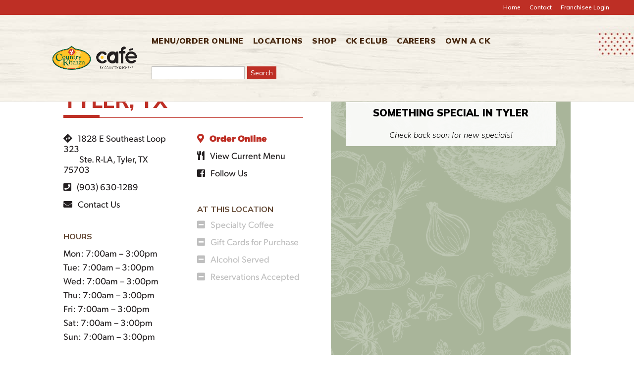

--- FILE ---
content_type: text/css
request_url: https://countrykitchenrestaurants.com/wp-content/themes/Divi-child-01/style.css?ver=4.27.4
body_size: 11502
content:
/*
Theme Name: Divi Child 01
Theme URI: 
Description: Child 01 theme for the Divi theme
Author: <a href="http://www.elegantthemes.com">Elegant Themes</a>
Author URI: 
Template: Divi
*/


@import url('../Divi/style.css');



/* ----------- PUT YOUR CUSTOM CSS -----*/
/*---
<!-- FONT AWESOME ICONS -->
<script src="https://use.fontawesome.com/560b1799bf.js"></script>

https://flexbox.ninja/

font-family: 'Muli', sans-serif;   <------------GOOGLE CHANGED TO MULISH
font-family: 'Sorts Mill Goudy', serif;
font-family: 'Cuprum', sans-serif;
font-family: 'Dancing Script', cursive;


<link href="https://fonts.googleapis.com/css?family=Muli:300,300i,400,400i,600,600i,700,700i,800,800i,900,900i|Sorts+Mill+Goudy:400,400i|Cuprum:400,700|Dancing+Script:400,700" rel="stylesheet">
<link href="https://fonts.googleapis.com/css?family=Overpass:300,400,600,700,800,800i,900" rel="stylesheet">

<link rel="preconnect" href="https://fonts.gstatic.com">
<link href="https://fonts.googleapis.com/css2?family=Mulish:ital,wght@0,200;0,300;0,400;0,500;0,600;0,700;0,800;0,900;1,200;1,300;1,400;1,500;1,600;1,700;1,800;1,900&display=swap" rel="stylesheet">


MOOD RED - #be2f25 
#d03427

MOOD YELLOW - #fce69c 
#ffc62c

MOOD PALE - #fcf2db
#fddc7d

MOOD BROWN - #46270f

menu GREEN #a9b59a

MOOD KHAKI - #D5D1C5
Gray #efefef


<h1>Website Proof Undergoing Revisions</h1>

<p>The site is currently in maintenance mode. You will be notified when updates are complete.</p>

------*/

/*** background video fix on homepage ***/

.vid-bg .et_pb_container {
	width: 100%;
	max-width: 100%;
	height: 100% !important;
}

.vid-bg .et_pb_slide {
	padding: 0 !important;
}

.vid-bg .et_pb_slide_description {
	padding: 0 !important;
	padding-top: 56.25% !important;
}


/*------------------GLOBAL------------------------*/
body, input, textarea, select {
	font-family: 'Mulish',Helvetica,Arial,Lucida,sans-serif !important;
}
body, body p {
	font-weight: 300 !important;
	font-family: 'Mulish',Helvetica,Arial,Lucida,sans-serif !important;
}
h1, h2, h3, h4, h5, h6 {
	padding-bottom: 10px;
}
.flexme {
	display: -webkit-box;
	display: -webkit-flex;
	display: -ms-flexbox;
	display: flex;
}
.hide-me {
	display: none !important;
}
small {
	font-size: 12px;
}
span.breadcrumb_last {
	color: #be2f25;
}
.mfp-iframe-holder .mfp-close, .mfp-image-holder .mfp-close {
	opacity: .62 !important;
}
.et_pb_bg_layout_dark .et_pb_slide_description {
	text-shadow: 0 1px 3px rgba(0,0,0,0);
}
.et-pb-controllers {
	bottom: -15px;
}
.et_pb_scroll_top.et-pb-icon {
	color: #fff;
	background: #46270f;
}
.new-badge {
	display: inline-block;
	text-align: center;
	-webkit-border-radius: 50%;
	border-radius: 50%;
	font-size: 19px!important;
	padding: 21px 7px!important;
	line-height: 1em;
	font-weight: 900;
	margin-bottom: 9px;
}
.new-badge.gold {
	background-color: #fec540; /*fce69c*/
	color: #be2f25;
}
.new-badge.red{
	background-color: #be2f25;
	color: #fec540;
}
.new-badge.white{
	background-color: #fff;
	color: #46270f;
}
.new-badge.green {
	background-color: #a9b59a;
	color: #fff;
}
.et_password_protected_form {
	width: 100%;
	max-width: 600px;
	margin: 125px auto !important;
}
body.page-id-202 button.et_submit_button.et_pb_button {
	color: #fff !important;
}









/*------HEADER ELEMENTS------*/
#main-header {
	background: #efefef url(/wp-content/uploads/wood-navigation-back.jpg) no-repeat center !important;
	/*background: #efefef;
	background: -moz-linear-gradient(45deg, #efefef 0%, #ffffff 20%, #efefef 60%, #ffffff 100%);
	background: -webkit-linear-gradient(45deg, #efefef 0%,#ffffff 20%,#efefef 60%,#ffffff 100%);
	background: linear-gradient(45deg, #efefef 0%,#ffffff 20%,#efefef 60%,#ffffff 100%);
	filter: progid:DXImageTransform.Microsoft.gradient( startColorstr='#efefef', endColorstr='#ffffff',GradientType=1 );*/
}
#main-header.et-fixed-header .logo_container img {
	opacity: 1;
}
#main-header .logo_container {
	background-position: 0px 150px;
}
#main-header.et-fixed-header .logo_container img {
	opacity: 0;
	-o-transition: opacity .2s ease-in-out;
	transition: opacity .2s ease-in-out;
	-moz-transition: opacity .2s ease-in-out;
	-webkit-transition: opacity .2s ease-in-out;
}
#main-header.et-fixed-header .logo_container {
	background-image: url(/wp-content/uploads/ck-cafe-logo-icons.png);
	background-repeat: no-repeat;
	background-position: 0px center;
	-webkit-background-size: contain;
	background-size: 110px;
	transition: background-position .4s ease-in-out;
	overflow: hidden;
	opacity: 1;
}

@media only screen and (min-width: 981px) {
	#logo {
		max-height: 80% !important;
		max-width: 180px;
		margin-top: 0px !important;
		transition: all .2s ease-in-out !important;
		left: 0;
	}
	#main-header.et-fixed-header {
		-webkit-box-shadow: 0 0 7px rgba(0,0,0,.25)!important;
		box-shadow: 0 0 7px rgba(0,0,0,.25)!important;
		padding: 0px;
	}
	#main-header #et-top-navigation * {
		transition:all .3s ease-in-out !important;
	}
}

/*--------------------------------------------
* -----------------------------------------
* NAVIGATIONS--------------------------------*/
#top-menu li {
	padding-right: 34px;
	transition: all .3s ease-in-out !important;
}
body .et-fixed-header #top-menu-nav #top-menu li {
	padding-right: 15px !important;
}
#top-menu li a, .et_search_form_container input {
	font-weight: 900 !important;
	letter-spacing: 0.025em !important;
}
#top-menu li a:hover {
	color: #8f8f8f !important;
}
#top-menu li.current-menu-item.current_page_item a,
.et_mobile_menu li.current-menu-item.current_page_item a {
	color: #be2f25 !important;
}
#top-menu-nav>ul>li>a:hover, #et-info-email:hover, 
#et-secondary-menu>ul>li>a:hover, .et-social-icons a:hover {
	opacity: .9;
	-webkit-transition: all .2s ease-in-out;
	-o-transition: all .2s ease-in-out;
	transition: all .2s ease-in-out;
}
.et_header_style_left .et-fixed-header #et-top-navigation nav#top-menu-nav a::after {
	top: 61% !important;
}
#et_search_icon:before {
	font-size: 16px;
	font-weight: 700 !important;
}
li#menu-item-276 {
	display: none;
}
#overall-menu a {
	font-weight: 800;
	text-transform: uppercase;
}
#overall-menu li.current-menu-item.current_page_item a,
#anchor-menu li.current-menu-item.current_page_item a {
	color: #be2f25 !important;
}
#overall-menu {
	border-bottom: 2px solid #d5d1c5;
}
#overall-menu.et_pb_fullwidth_menu .fullwidth-menu-nav>ul {
	padding: 19px 0 0!important;
}
#overall-menu .fullwidth-menu li>a {
	padding-bottom: 21px !important;
}
#overall-menu .fullwidth-menu li {
	display: inline-block;
	padding-right: 44px;
	font-size: 15.5px;
	letter-spacing: 0.01em;
}
#overall-menu li.no-link {
	cursor: default;
}
#overall-menu .fullwidth-menu a {
	color: #46270f;
}
#overall-menu .fullwidth-menu a:hover {
	opacity: 1;
	color: #aaa;
}
#anchor-menu {
	border-bottom: 1px solid #d5d1c5;
}
#anchor-menu {
	background: #ffffff;
	background: -webkit-linear-gradient(top, #ffffff 0%,#efebdd 100%);
	background: -webkit-gradient(linear, left top, left bottom, from(#ffffff),to(#efebdd));
	background: -o-linear-gradient(top, #ffffff 0%,#efebdd 100%);
	background: linear-gradient(to bottom, #ffffff 0%,#efebdd 100%);
	filter: progid:DXImageTransform.Microsoft.gradient( startColorstr='#ffffff', endColorstr='#efebdd',GradientType=0 );
}
#anchor-menu .fullwidth-menu li {
	display: inline-block;
	padding-right: 21px;
	font-size: 17px;
	letter-spacing: 0.01em;
}
#anchor-menu a {
	font-weight: 700;
	font-family: 'Sorts Mill Goudy',Georgia,"Times New Roman",serif;
	font-style: italic;
}
#anchor-menu.et_pb_fullwidth_menu .fullwidth-menu-nav>ul {
	padding: 17px 0 0!important;
}
#anchor-menu .fullwidth-menu li>a {
	padding-bottom: 19px !important;
}
#anchor-menu .fullwidth-menu a:hover {
	opacity: 1;
	color: #be2f25;
}

li.mobile-search input#s {
	padding: 4px 6px;
}

li.mobile-search input#searchsubmit {
	padding: 4px 6px;
}
/* Nav Underlines */
nav#top-menu-nav a::after {
	position: absolute;
	top: 40%;
	left: 0;
	width: 100%;
	height: 4px;
	background: #be2f25;
	content: '';
	opacity: 0;
	-webkit-transition: opacity 0.3s, -webkit-transform 0.3s;
	transition: opacity 0.3s, -webkit-transform 0.3s;
	-o-transition: opacity 0.3s, transform 0.3s;
	transition: opacity 0.3s, transform 0.3s;
	transition: opacity 0.3s, transform 0.3s, -webkit-transform 0.3s;
	-webkit-transform: translateY(10px);
	-ms-transform: translateY(10px);
	transform: translateY(10px);
}
nav#top-menu-nav a:hover::after,
nav#top-menu-nav a:focus::after {
	opacity: 1;
	-webkit-transform: translateY(0px);
	-ms-transform: translateY(0px);
	transform: translateY(0px);
}
#overall-menu nav.fullwidth-menu-nav a::after {
	position: absolute;
	top: 60%;
	left: 0;
	width: 100%;
	height: 3px;
	background: #be2f25;
	content: '';
	opacity: 0;
	-webkit-transition: opacity 0.3s, -webkit-transform 0.3s;
	transition: opacity 0.3s, -webkit-transform 0.3s;
	-o-transition: opacity 0.3s, transform 0.3s;
	transition: opacity 0.3s, transform 0.3s;
	transition: opacity 0.3s, transform 0.3s, -webkit-transform 0.3s;
	-webkit-transform: translateY(10px);
	-ms-transform: translateY(10px);
	transform: translateY(10px);
}
#overall-menu nav.fullwidth-menu-nav a:hover::after,
#overall-menu nav.fullwidth-menu-nav a:focus::after {
	opacity: 1;
	-webkit-transform: translateY(0px);
	-ms-transform: translateY(0px);
	transform: translateY(0px);
}
#anchor-menu nav.fullwidth-menu-nav a::after {
	position: absolute;
	top: 60%;
	left: 0;
	width: 100%;
	height: 1px;
	background: #be2f25;
	content: '';
	opacity: 0;
	-webkit-transition: opacity 0.3s, -webkit-transform 0.3s;
	transition: opacity 0.3s, -webkit-transform 0.3s;
	-o-transition: opacity 0.3s, transform 0.3s;
	transition: opacity 0.3s, transform 0.3s;
	transition: opacity 0.3s, transform 0.3s, -webkit-transform 0.3s;
	-webkit-transform: translateY(10px);
	-ms-transform: translateY(10px);
	transform: translateY(10px);
}
#anchor-menu nav.fullwidth-menu-nav a:hover::after,
#anchor-menu nav.fullwidth-menu-nav a:focus::after {
	opacity: 1;
	-webkit-transform: translateY(0px);
	-ms-transform: translateY(0px);
	transform: translateY(0px);
}






/*-----MOBILE MENU----*/
#main-header .et_mobile_menu {
	background-color: #efefef !important;
	text-align: center;
	font-weight: 900;
	text-transform: uppercase;
	letter-spacing: 0.01em;
	padding: 1.5% 5% 3%;
}
header#main-header .et_mobile_menu li a:hover {
	opacity: .9 !important;
	background-color: rgba(0,0,0,0) !important;
	color: #8f8f8f !important;
}
header#main-header .mobile_menu_bar:before {
	background-color: #fff;
	-webkit-border-radius: 50%;
	border-radius: 50%;
	line-height: 1em;
	padding: 4px 3px 1px 3px;
	font-size: 30px;
}
#overall-menu .et_mobile_nav_menu:after {
	content: 'FOOD MENUS';
	font-size: 16px;
	color: #333;
	font-weight: 700;
	padding-left: 5px;
}
#overall-menu.et_pb_fullwidth_menu_0.et_pb_fullwidth_menu .et_mobile_menu {
	background-color: #f0f0f0 !important;
	text-align: center !important;
	padding: 3% 5% 5% !important;
}
#overall-menu .et_mobile_menu li a {
	display: block;
	padding: 10px 0px;
	border-bottom: 1px solid rgba(0,0,0,.13);
}
.et-fixed-header .logo_container a {
	/* line-height: 1em !important; */
	/* padding-left: 35px !important; */
}
/*--------------------------------------*/
@media only screen and (max-width: 980px) {
	/*#overall-menu.et_pb_fullwidth_menu .mobile_menu_bar:before {
	top: 5px !important;
}*/
	#anchor-menu {
		display: none;
	}
	#main-header.et-fixed-header .logo_container {
		-webkit-background-size: 65px 65px !important;
		background-size: 65px !important;
	}
}









/*---------HOMEPAGE-----*/
#hero-lto-image .et_pb_slide {
	padding: 0 3% !important;
}
#hero-lto-image .et_pb_slides .et_pb_slider_container_inner {
	vertical-align: bottom !important;
}
#hero-lto-text .et_pb_slides .et_pb_slider_container_inner {
	/*   vertical-align: bottom !important;
	padding-top: 15%;*/
	padding: 25% 0 0 0;
}
#hero-lto-image .et_pb_slide_description,
#hero-lto-text .et_pb_slide_description {
	padding: 0px !important;
}
#hero-lto-text .et_pb_slide_description {
	max-width: 550px;
}
#hero-lto-image .et-pb-active-slide .et_pb_slide_description {
	-webkit-animation-name: fadeRight;
	animation-name: fadeRight;
	-webkit-animation-duration: .6s;
	animation-duration: .6s;
	-webkit-animation-delay: 1.6s;
	animation-delay: 1.6s;
}
#hero-lto-text .et-pb-active-slide .et_pb_slide_description {
	-webkit-animation-duration: .6s;
	animation-duration: .6s;
	-webkit-animation-delay: .9s;
	animation-delay: .9s;
	-webkit-animation-name: fadeLeft;
	animation-name: fadeLeft;
}
#hero-lto-text h3 {
	font-family: 'Mulish', sans-serif;
	color: #fff !important;
	font-size: 34px !important;
	text-align: right !important;
	font-weight: 300 !important;
	padding-left:30px;
	padding-right:30px;
}
#hero-lto-text h5 {
	font-family: 'Cuprum', sans-serif;
	font-weight: 700 !important;
	color: rgba(255,255,255,0.67) !important;
	font-size: 19px !important;
	text-transform: uppercase;
	text-align: left !important;
	padding-left:30px;
	padding-right:30px;
}
#redtype-inner {
	padding: 1.6% 26% 1.6% 0 !important;
}
p.red-script {
	font-size: 70px;
	font-family: 'Dancing Script', cursive;
	line-height: 1em;
	padding-bottom: 3px !important;
	text-shadow: 3px 3px 19px rgba(255,255,255,1);
	font-weight: 700 !important;
	color: #46270f;
	letter-spacing: -0.01em;
}
p.red-script span {
	font-size: 132px;
	font-weight: 400 !important;
}
p.red-small {
	font-family: 'Cuprum', sans-serif;
	font-size: 32px;
	font-weight: 700 !important;
	letter-spacing: -0.01em;
	padding-bottom: 3px !important;
	line-height: 1em;
	color: #46270f;
}
p.red-large {
	font-family: 'Cuprum', sans-serif;
	font-size: 132px;
	letter-spacing: -0.03em;
	font-weight: 700 !important;
	line-height: 1em;
	text-shadow: 2px 2px 18px rgba(255,255,255,1);
	color: #be2f25;
}

/*single LTO fake slider*/
#hero-z-index {
	z-index: 0;
}
#hero-text-layers {
	margin-top: -18.75%;
}
#hero-text-background {
}
#hero-text-level-1 {
}
#hero-text-level-2 {
}
#hero-text-level-1 img, #hero-text-level-2 img {
	max-width: 80% !important;
}

/*#seasonal-inner {
-webkit-box-shadow: inset 0px 0px 0px 20px rgba(255,255,255,1);
-moz-box-shadow: inset 0px 0px 0px 20px rgba(255,255,255,1);
box-shadow: inset 0px 0px 0px 20px rgba(255,255,255,1);
}*/
#home-seasonal #hero-badge {
	padding-top: 20px;
	padding-bottom: 10px;
}
#home-seasonal h3 {
	font-size: 56px;
	line-height: 1.03em;
	padding-bottom: 0px !important;
}
#home-seasonal #list-dots {
	padding: 10px 0px 0px;
}
#home-seasonal .small-print {
	font-size: 12px;
	line-height: 1.2em;
	padding-bottom: 15px !important;
	padding-top: 40px;
	color: rgba(0,0,0,0.85) !important;
}
#last-section-header {
	padding-top: 50px;
}
#home-last-section img.logo-spot {
	max-width: 45px;
	padding-bottom: 15px;
}
#home-last-section h1 {
	font-size: 53px;
}
#home-last-section h2 {
	font-size: 44px;
	padding-bottom: 4px;
	font-style: italic;
	color: #d03427;
}
#last-section-images img {
	width: 100%;
	max-width: 280px;
}
#last-section-images img:hover {
	opacity: 0.6;
}
#home-last-section h5 {
	letter-spacing: 0.01em;
	color: #46270f;
	font-size: 29px;
	padding-bottom: 0px;
}
#home-last-section a.et_pb_button {
	font-weight: 700 !important;
	color: #fff !important;
	font-family: 'Mulish', sans-serif !important;
	font-size: 15px !important;
}
#home-last-section a.et_pb_button:hover {
	color: #be2f25 !important;
}
#home-content.et_pb_inner_shadow {
	-webkit-box-shadow: inset 0 0px 25px rgba(0,0,0,.35);
	box-shadow: inset 0 0px 30px rgba(0,0,0,0.3);
}
#home-content .big-text strong {
	font-size: 20px !important;
	font-weight: 800 !important;
	line-height: 1.4em !important;
	padding: 10% 0 0!important;
	text-shadow: 1px 1px 7px rgba(255,255,255,0.95) !important;
	color: #46270f !important;
}
/* #home-80th .et_pb_column.bubble-1 img {
margin-top: 8vw;
width: 100% !important;
max-width: 250px !important;
}
#home-80th .et_pb_column.bubble-2 img {
margin-top: 1vw;
width: 100% !important;
max-width: 400px !important;
}
#home-80th .et_pb_column.bubble-3 img {
margin-top: 10vw;
width: 100% !important;
max-width: 310px !important;
}
#home-80th .et_pb_column.bubble-4 img {
margin-top: 0vw;
width: 100% !important;
max-width: 280px !important;
}
#home-80th .et_pb_column .bubble-logo {
margin-top: -5%;
} */
#home-80th .et_pb_column.bubble-1 img {
	margin-top: 8vw;
	width: 100% !important;
	max-width: 380px !important;
}
#home-80th .et_pb_column.bubble-2 img {
	margin-top: 1vw;
	width: 100% !important;
	max-width: 450px !important;
}
#home-80th .et_pb_column.bubble-3 img {
	margin-top: 5vw;
	width: 100% !important;
	max-width: 370px !important;
}
#home-80th.static-80 .logo-80 img {
	margin-top: 0vw;
	width: 100% !important;
	max-width: 500px !important;
}
#home-80th.static-80 .bubbles-80 img {
	margin-top: 0vw;
	width: 100% !important;
	max-width: 800px !important;
}
#home-bubbles img { 
	-webkit-transition: all .2s ease-in-out; 
	-o-transition: all .2s ease-in-out; 
	transition: all .2s ease-in-out; 
}
#home-bubbles img:hover { 
	-webkit-transform: scale(1.1); 
	-ms-transform: scale(1.1); 
	transform: scale(1.1); 
	-webkit-filter: drop-shadow(0px 0px 25px #fff );
	filter: drop-shadow(0px 0px 25px #fff);
}













/*----------THE PAGES-------*/
#page-header .et_pb_row {
	padding: 18px 0px 8px;
}
#page-header.et_pb_inner_shadow {
	-webkit-box-shadow: inset 0 1px 13px rgba(0,0,0,.23);
	box-shadow: inset 0 1px 13px rgba(0,0,0,.23);
}
#page-header-pic.et_pb_section_0 {
	padding-top: 30px !important;
	padding-bottom: 30px !important;
}
#page-title-pic h1.entry-title {
	font-style: italic;
	padding: 40px 30px 40px 0px;
	font-size: 53px;
	line-height: 1.1em;
	text-shadow: 0px 2px 6px rgba(0,0,0,0.75);
}
#page-title-pic h1.entry-title:before {
	content: url(/wp-content/uploads/CK-Element-Leaf.png);
	position: relative;
	top: 3px;
	left: -1px;
}
#the-breadcrumbs .et_pb_row {
	padding: 5px 0 30px;
	font-size: 14px;
	text-transform: uppercase;
}
.the-shop h2 {
	font-size: 38px;
	line-height: 1.02em;
	color: #be2f25 !important;
	font-style: italic;
}
.side-info {
	padding: 20px 25px 23px;
	display: block;
	width: 100%;
	border-radius: 23px 0px 23px 23px;
	-moz-border-radius: 23px 0px 23px 23px;
	-webkit-border-radius: 23px 0px 23px 23px;
	border: 0px solid #fff;
}
.side-info p {
	font-weight: 400 !important;
}
.side-info ul.fa-ul {
	margin-left: 10px;
	margin-top: 10px;
	padding-bottom: 15px;
}
.side-info li {
	padding-bottom: 7px;
	line-height: 1.4em;
	font-weight: 400;
}
.side-info li strong {
	font-weight: 800;
}
.side-info.greene {
	background-color: #a9b59a;
	color: #fff;
}
.side-info.redd {
	background-color: #be2f25;
	color: #fff;
}
.side-info.yello {
	background-color: #fce69c;
}
.side-info.yello span.fa-li, .side-info.yello strong {
	color: #be2f25 !important;
}
.side-info.yello .et_pb_text_inner {
	border-bottom: 4px dotted rgba(0,0,0,0.5);
}
.side-info p.odd-font {
	font-family: 'Cuprum', sans-serif;
	font-weight: 700 !important;
	padding-bottom: 5px;
	font-size: 26px;
	letter-spacing: -0.01em;
	color: rgba(0,0,0,0.6) !important;
}
.side-info p.odd-font.extrasize {
	font-size: 32px;
	padding-bottom: 10px;
	line-height: 1em;
}
.side-info.yello .et_pb_button:hover {
	background-color: #fff;
}
#wood-grain-logo img {
	opacity: 0.5;
}
#list-arrow.above-form img {
	width: 45px;
	max-width: 45px;
	margin-bottom: 0px;
}
.standard-pg .gform_wrapper h2.gsection_title {
	font-size: 28px !important;
	font-weight: 800 !important;
	font-family: 'Mulish', sans-serif !important;
	color: #8b9979;
	letter-spacing: -0.01em !important;
}
#franchise-pg .et_pb_toggle {
	margin-bottom: 15px !important;
}
#franchise-pg h3.et_pb_toggle_title {
	font-size: 24px;
}
#franchise-pg .et_pb_toggle a {
	color: #be2f25;
}
#franchise-pg .et_pb_toggle h4 {
	font-size: 21px;
	padding-bottom: 3px;
	padding-top: 7px;
}
#perk-blurbs .et_pb_main_blurb_image {
	display: inline-block;
	max-width: 80px;
	margin-bottom: 20px;
	line-height: 0;
	/* border: 1px solid #be2f25;
	padding: 30px 30px;
	border-radius: 50%; */
}
#perk-blurbs .et_pb_blurb_content {
	padding: 40px 10px;
}
#perk-blurbs p.odd-font-blurb {
	font-family: 'Cuprum', sans-serif;
	font-weight: 700 !important;
	padding-bottom: 5px;
	font-size: 34px;
	letter-spacing: -0.01em;
	line-height: 1em;
}
#perk-row h3 {
	font-style: normal;
	font-size: 40px;
	line-height: 1.1em;
	color: #be2f25;
	padding: 5px 0px 25px 0px;
	letter-spacing: -0.01em;
}
/* #perk-blurbs .et_pb_blurb .et_pb_image_wrap { 
transition: all .2s ease-in-out; 
}
#perk-blurbs .et_pb_blurb .et_pb_image_wrap:hover { 
transform: scale(1.25); 
}*/
p.odd-font-blurb.no-mobile {
	display: block;
}
p.odd-font-blurb.yes-mobile {
	display: none;
}
@media only screen and (max-width: 980px) {
	p.odd-font-blurb.yes-mobile {
		display: block;
	}
	p.odd-font-blurb.no-mobile {
		display: none;
	}	
}
.standard-pg p.form-head-style,
.franchise-discovery p.form-head-style {
	font-size: 28px !important;
	font-weight: 800 !important;
	font-family: 'Mulish', sans-serif !important;
	letter-spacing: -0.01em !important;
	color: rgba(0,0,0,0.6) !important;
	padding-bottom: 15px;
}
.form-mod h3:before {
	display: none;
}
#yellow-full p.large-content {
	font-weight: 400 !important;
	font-size: 18px !important;
	line-height: 1.6em !important;
	padding-bottom: 15px;
}
.alignleft.arrow-left {
	max-width: 40px;
	margin-bottom: 50px;
}
.franchise-discovery .green-callout {
	background-color: #b6c2a7;
	padding: 25px 30px 25px;
	display: block;
	border-radius: 23px 23px 0px 23px;
	-moz-border-radius: 23px 23px 0px 23px;
	-webkit-border-radius: 23px 23px 0px 23px;
	border: 0px solid #000000;
}
.franchise-discovery img.alignright.headshot {
	max-width: 200px;
	border: 6px solid #fff;
}
/*-----------CSS RIBBON SHAPE---------*/
.ribbon-block {
	display: inline-block;
	position: relative;
	-webkit-box-sizing: border-box;
	box-sizing: border-box;
	padding: 0 32px 0 0;
	color: #000;
}
.ribbon-block:after,
.ribbon-text:after {
	content: '';
	position: absolute;
	display: block;
}
.ribbon-block:after {
	top: 0;
	border: 26px solid #b6c2a7;
	right: 0;
	border-right-width: 10px;
	border-right-color: transparent;
}
.ribbon-text {
	display: -webkit-box;
	display: -webkit-flex;
	display: -ms-flexbox;
	display: flex;
	position: relative;
	margin-top: 0px;
	-webkit-box-sizing: border-box;
	box-sizing: border-box;
	padding: 0 25px;
	height: 52px;
	background-color: #b6c2a7;
	-webkit-box-align: center;
	-webkit-align-items: center;
	-ms-flex-align: center;
	align-items: center;
}
.ribbon-text:after {
	top: 0px;
	width: 30px;
	height: 8px;
	right: 0;
	background: -webkit-gradient(linear, right top, left bottom, color-stop(50%, #b6c2a7), color-stop(50%, #b6c2a7));
	background: -webkit-linear-gradient(right top, #b6c2a7 50%, #b6c2a7 50%);
	background: -o-linear-gradient(right top, #b6c2a7 50%, #b6c2a7 50%);
	background: linear-gradient(to left bottom, #b6c2a7 50%, #b6c2a7 50%);
}
.ribbon-text h5 {
	font-size: 27px;
	padding-bottom: 0px;
	padding-top: 0.13em;
}/*-----------------*/

/*--------Discovery List----------*/
.franchise-discovery ol.simple-list {
	list-style-type: none;
	margin: 0;
	margin-left: 3em;
	padding: 0;
	counter-reset: li-counter;
}
.franchise-discovery ol.simple-list > li{
	position: relative;
	margin-bottom: 25px;
	padding-left: 0.5em;
	min-height: 1.5em;
	border-left: 2px solid #BFBCB1;
	line-height: 1.2;
}
.franchise-discovery ol.simple-list > li:before {
	position: absolute;
	top: 0;
	left: -1em;
	width: 0.8em;
	font-size: 1.4em;
	line-height: 1em;
	font-weight: bold;
	text-align: right;
	color: #C13A31;
	content: counter(li-counter);
	counter-increment: li-counter;
}









/*----GLOBAL FORM------*/
/*---------------------*/
.gform_wrapper input:not([type=radio]):not([type=checkbox]):not([type=submit]):not([type=button]):not([type=image]):not([type=file]), .gform_wrapper select {
	padding: 10px 7px !important;
	border: 1px solid #bbb !important;
	line-height: 1.44 !important;
}
.gform_wrapper .gsection {
	border-bottom: 1px solid #be2f25;
	padding: 0 16px 12px 0;
}
.standard-pg li.gsection {
	margin-bottom: 20px !important;
}
li.form-small-print {
	font-size: 14px;
	line-height: 1.5em !important;
	margin-top: 30px !important;
}
input.gform_button.button {
	padding: 10px 16px;
	cursor: pointer;
	border-width: 0px;
	background-color: #ddd;
}
input.gform_button.button:hover {
	background-color: #be2f25;
	color: #fff;
}
label.gfield_label {
	color: #4f4f4f !important;
}
/*remove-top*/
li#field_5_2, li#field_3_2, li#field_1_2, li#field_2_2, li#field_4_2 {
	margin-top: 0px !important;
}
body .gform_wrapper ul li.field_description_below div.ginput_container_checkbox, body .gform_wrapper ul li.field_description_below div.ginput_container_radio {
	margin-top: 0px !important;
}
/*add top*/
li#field_5_16, li#field_5_6, li#field_3_17, li#field_3_18,
li#field_3_15, li#field_3_16, li#field_4_20 {
	margin-top: 25px;
}
li#field_3_5, li#field_1_5, li#field_2_5, li#field_4_5 {
	margin-top: 45px !important;
}

.gform_wrapper .gform_body .gfield_time_hour input[type=number], 
.gform_wrapper .gform_body .gfield_time_minute input[type=number] {
	width: calc(3rem + 10px)!important;
}

.gform_wrapper .screen-reader-text, .gform_wrapper label.hidden_sub_label {
	width: 0px !important;
	height: 0px !important;
}












/*---------MENU PAGES---------*/
/*#menu-section-title.et_pb_column {
border-right: 4px solid #fce69c;
padding: 0px 25px;
}*/
.et_pb_section.menu-section-row {
	padding: 30px 0 0px 0 !important;
}
.menu-section-row.et_section_regular sup {
	bottom: 0.4em;
	font-size: 10px !important;
}
body.page-id-208 .menu-section-row.et_section_regular sup {
	bottom: 0.75em;
	font-size: 20px !important;
}
#menu-section-title h2 {
	text-align: right;
	font-size: 38px;
	line-height: 1.02em;
	color: #be2f25 !important;
	font-style: italic;
	padding: 6px 0px 6px 0px;
}
#menu-section-title h2 span {
	font-size: 72%;
}
/*#menu-section-title p {
font-size: 15px;
text-align: right;
font-weight: 600 !important;
line-height: 1.3em;
padding: 4px 0px 8px 0px !important;
}*/
#menu-section-title img {
	margin: 15px 0px;
}
.et_pb_column.menu-text, .et_pb_column.menu-image {
	padding: 5px 25px;
}
.menu-text h3 {
	padding-bottom: 4px;
	padding-top: 16px;
}
.menu-text h3 span {
	font-size: 70%;
}
.menu-text p {
	padding-bottom: 6px !important;
	font-size: 14px !important;
	line-height: 1.5em !important;
	text-align: left !important;
}
.menu-text img.menu-icon {
	max-width: 19px !important;
	vertical-align: bottom !important;
	margin-bottom: 1px !important;
}
.menu-text em {
	font-size: 12px;
}
.menu-sm-print p {
	font-size: 12px;
	font-style: italic;
	line-height: 1.6em;
}
.menu-sm-print img.menu-icon {
	max-width: 22px;
	vertical-align: bottom !important;
}
.menu-sm-print .et_pb_row {
	padding: 0 0 30px 0 !important;
}
.menu-callout {
	padding: 15px 20px 25px;
	margin: 60px auto 20px;
	display: block;
	width: 100%;
	max-width: 70%;
	border-radius: 23px 23px 0px 23px;
	-moz-border-radius: 23px 23px 0px 23px;
	-webkit-border-radius: 23px 23px 0px 23px;
	border: 0px solid #000000;
}
.menu-callout p {
	text-align: center;
	font-weight: 700 !important;
	border-bottom: 4px dotted;
}
.menu-callout img.callout-icon {
	max-width: 25px;
}
.menu-callout.greene {
	background-color: #a9b59a;
	color: #fff;
}
.menu-callout.redd {
	background-color: #be2f25;
	color: #fff;
}
.menu-callout.yello {
	background-color: #fce69c;
}
.menu-callout.yello2 {
	background-color: #fec425;
}
.menu-callout.yello p, 
.menu-callout.yello2 p {
	border-color: #fff !important;
	color: rgba(0,0,0,0.65);
}
#seasonal-title img {
	width: 100%;
	max-width: 550px;
	text-align: center;
}
.seasonal-promo-title h2 {
	padding-bottom: 0px;
	padding-top: 10px;
	font-family: 'Mulish', sans-serif;
	font-weight: 400 !important;
	color: #af4b37;
	font-size: 54px;
	letter-spacing: -0.015em;
}
.seasonal-promo-title h2 strong {
	font-weight: 800 !important;
	font-size: 104%;
}
.et_pb_row.menu-seasonal .menu-text h3 {
	padding-bottom: 4px;
	padding-top: 0px;
	font-family: 'Mulish', sans-serif;
	font-weight: 900 !important;
	color: #af4b37;
	font-size: 24px;
}
.et_pb_row.menu-seasonal .menu-text h3 span {
	font-size: 75%;
	font-weight: 400;
	vertical-align: text-top;
	color: #333;
}
@media only screen and (max-width: 980px) {
	.menu-seasonal.mobile-spacer {
		margin-top: 30px;
	}
}
@media only screen and (max-width: 425px) {
	.seasonal-promo-title h2 {
		font-size: 38px;
	}
}
/*----------KIDS MENU-----------
font-family: 'Architects Daughter', cursive;*/
#anchor-menu ul#menu-hz-kids-anchor-links li,
#anchor-menu ul#menu-hz-dessert-bev-anchors li {
	display: inline-block;
	padding-right: 38px;
	font-size: 17px;
	letter-spacing: 0.02em;
}
#kids-logo.et_pb_row {
	padding: 0px 0px !important;
}
#kids-logo.et_pb_row img {
	width: 100%;
	max-width: 425px;
}
#kids-intro .et_pb_row {
	padding: 32px 0 2px;
}
#kids-intro p {
	font-size: 20px;
	font-weight: 400 !important;
	padding-bottom: 5px;
	line-height: 1.4em;
}
#kids-intro p.intro-small {
	font-size: 14px;
	clear: both;
	display: block;
	text-align: center;
}
.kids-section.et_pb_row {
	padding: 25px 0 1px;
}
.kids-number {
	font-weight: 900;
	font-size: 36px;
	line-height: 1.6em;
}
.kids-number.kgreen, .kids-blurbs.kgreen h4, .kids-blurbs.kgreen h5 {
	color: #1c7f46;
}
.kids-number.kred, .kids-blurbs.kred h4, .kids-blurbs.kred h5 {
	color: #be2f25;
}
.kids-number.korange, .kids-blurbs.korange h4, .kids-blurbs.korange h5 {
	color: #d78000;
}
.kids-number.kgreen span.circlek {
	background-color: #1c7f46;
	color: #fff !important;
	padding: 10px 20px;
	-webkit-border-radius: 50%;
	border-radius: 50%;
}
.kids-number.kred span.circlek {
	background-color: #be2f25;
	color: #fff !important;
	padding: 10px 20px;
	-webkit-border-radius: 50%;
	border-radius: 50%;
}
.kids-number.korange span.circlek {
	background-color: #d78000;
	color: #fff !important;
	padding: 10px 20px;
	-webkit-border-radius: 50%;
	border-radius: 50%;
}
#kids-intro sup {
	bottom: .5em;
	font-size: 12px;
}
.et_pb_row.kids-blurbs {
	padding: 15px 0px !important;
}
.kids-blurbs h4.et_pb_module_header,
.kids-blurbs h5 {
	font-family: 'Architects Daughter', sans-serif;
	text-transform: uppercase;
	font-weight: 700;
	letter-spacing: 0.01em;
	font-size: 2.2vw;
	padding-bottom: 0px;
}
h4.et_pb_module_header span {
	font-size: 60%;
	color: #444;
	line-height: 1em;
	vertical-align: top;
}
.kids-blurbs h5 {
	font-size: 1.7vw;
}
.kids-blurbs .et_pb_main_blurb_image {
	margin-bottom: 10px;
}
.kids-blurbs .et_pb_blurb_content img {
	-webkit-border-radius: 8% !important;
	border-radius: 8% !important;
}
.kids-blurbs.korange .et_pb_column {
	-webkit-border-radius: 20px !important;
	border-radius: 20px !important;
	overflow: hidden;
	border: 3px solid rgba(0,0,0,0.2) !important;
	padding: 21px!important;
}
.et_pb_module.kids-callout {
	-webkit-border-radius: 24px;
	border-radius: 24px;
	padding: 40px;
}
@media only screen and (max-width: 980px) {
	.kids-number {
		font-size: 26px;
	}
	#kids-logo.et_pb_row img {
		padding: 20px;
	}
	.kids-blurbs h4.et_pb_module_header {
		font-size: 4.2vw;
	}
	.kids-blurbs h5 {
		font-size: 3.2vw;
	}
}
@media only screen and (max-width: 479px) {
	.kids-number {
		font-size: 20px;
	}
	.kids-blurbs h4.et_pb_module_header {
		font-size: 7.2vw;
	}
	.kids-blurbs h5 {
		font-size: 5.2vw;
	}
}










/*----------LOCATION MAP PAGE--------*/
input.categories_filter_reset_btn {
	border: none;
	padding: 0.714286em;
	height: auto !important;
}
.fc-infowindow-ojas .fc-item-box {
	border: 0px solid #fff !important;
}
body.page-id-198 .fc-infowindow-ojas {
	-webkit-box-shadow: 0px -5px 15px rgba(0,0,0,0.27) !important;
	box-shadow: 0px -5px 15px rgba(0,0,0,0.27) !important;
}
.fc-infowindow-ojas .fc-item-title.fc-item-primary-text-color {
	background-color: #be2f25 !important;
	text-align: center !important;
	padding-left: 8px !important;
	padding-right: 8px !important;
}
.fc-infowindow-ojas .fc-6.fc-css {
	line-height: 1.36em !important;
	font-size: 15px !important;
	color: #000 !important;
}
.fc-infowindow-ojas .fc-6 {
	width: 100% !important;
	text-align: center !important;
	padding-bottom: 15px !important;
}
.fc-infowindow-ojas .fc-divider.fc-item-content {
	margin-left: 0px !important;
}
.fc-infowindow-ojas .loc-linked .info-window-deets a {
	font-size: 14px !important;
	background-color: #be2f25 !important;
	color: #fff !important;
	padding: 4px 10px !important;
}
.fc-infowindow-ojas .loc-linked .info-window-deets a:hover {
	background-color: #909090 !important;
}
.details-button a.read-more.fc-item-primary-text-color.fc-css {
	margin-top: 0px !important;
}
.fc-6.details-button {
	width: 45% !important;
	padding-left: 0px;
	margin-top: 7px;
	padding-right: 0px;
}
.info-window-deets {
	display: block !important;
	margin-bottom: 10px !important;
}
.fc-6.details-button .info-window-deets a {
	background-color: #be2f25;
	padding: 9px 18px;
	color: #fff;
	font-size: 14px !important;
	display: inline-block;
	margin: 0px 6px !important;
}
.wpgmp_infobox .info-window-deets a.loc-order {
	display: none !important;
}
.wpgmp_listing_container .info-window-deets a.loc-order {
	display: inline-block !important;
}
.fc-6.details-button .info-window-deets  a:hover {
	background-color: #000 !important;
}
.info-window-direct a {
	font-size: 12px !important;
}
.fc-item-box {
	border: 1px solid #ddb3ac !important;
}
.wpgmp_listing_list .wpgmp_locations {
	border-bottom: 2px solid #be2f25 !important;
}
.wpgmp_listing_list .wpgmp_locations .info-window-direct {
	display: none;
}
.fc-item-title.fc-item-primary-text-color a, .fc-item-title.fc-item-primary-text-color a:hover, .fc-item-title.fc-item-primary-text-color a:focus, .fc-item-title.fc-item-primary-text-color a:visited {
	font-family: 'Mulish', sans-serif !important;
	font-weight: 800 !important;
	font-size: 26px !important;
	color: #be2f25 !important;
	line-height: 1.3em !important;
}
.fc-item-title.fc-item-primary-text-color span {
	font-size: 12px;
	font-weight: 700;
}
.wpgmp_listing_container .fc-item-aare .fc-item-title {
	margin-bottom: 5px !important;
}
.wpgmp_listing_container .fc-item-aare .fc-item-title a:hover {
	color: #000 !important;
}
.fc-item-content.fc-item-body-text-color.fc-6 {
	padding-left: 0px !important;
	margin-bottom: 10px !important;
	font-family: 'Mulish', sans-serif !important;
	font-size: 16px !important;
	line-height: 1.8em !important;
	color: #000 !important;
	width: 55% !important;
}
.fc-item-content.fc-item-body-text-color.fc-6 strong {
	font-weight: 800;
}
.wpgmp_filter_wrappers ::-webkit-input-placeholder {
	color: #afafaf !important;
}
.wpgmp_filter_wrappers :-moz-placeholder { /* Firefox 18- */
	color: #afafaf !important;
}
.wpgmp_filter_wrappers ::-moz-placeholder {  /* Firefox 19+ */
	color: #afafaf !important;
}
.wpgmp_filter_wrappers :-ms-input-placeholder {  
	color: #afafaf !important;
}

/*--------------------------------------------*/
/*------------LOCATION SINGLE POST------------*/
#main-content .container {
	padding-top: 30px !important;
}
.location-posthead.et_pb_row_inner {
	padding: 0px !important;
}
#location-post .ck-loc-title h1 {
	font-family: 'Mulish', sans-serif !important;
	font-weight: 800 !important;
	font-size: 41px !important;
	color: #be2f25 !important;
	line-height: 1.3em !important;
	text-transform: uppercase;
	padding-bottom: 0px;
}
#location-post .ck-loc-title h1:after {
	content: "";
	display: block;
	width: 15%;
	padding-top: 3px;
	border-bottom: 5px solid #be2f25;
	-webkit-transition: .5s;
	-o-transition: .5s;
	transition: .5s;
}
#location-post i.fas,
#location-post i.fab {
	padding-right: 7px;
}
#location-post .ck-loc-title {
	margin-bottom: 20px !important;
	border-bottom: 1px solid #be2f25;
}
#location-checklist {
	padding: 10px 0px;
}
#location-post.et_pb_section {
	padding: 0 0 10px 0 !important;
}
#location-post .loc-column-1 h4 {
	font-family: 'Mulish', sans-serif !important;
	font-weight: 900;
	font-size: 16px !important;
	color: rgba(70,39,15,0.85) !important;
	line-height: 1.2em;
	padding-top: 12px;
}
#location-post .loc-column-1 p {
	line-height: 1.2em;
	font-size: 14px;
	padding-bottom: 14px;
}
#location-post .location-hours p {
	line-height: 1.6em;
}
#location-post .loc-column-1 a {
	color: #000;
}
#location-post .loc-column-1 a:hover {
	color: #be2f25 !important;
}
#location-post .loc-column-1 p.list-off {
	color: #bfbfbf !important;
}
#location-post .loc-specials.et_pb_module {
	color: #000;
	padding: 10px;
	margin: 0px 30px 0px 30px;
	margin-bottom: 0px !important;
	background-color: rgba(255,255,255,0.9);
}
#location-post .loc-column-2.et_pb_column_single {
	padding: 30px 0;
}
#location-post .et_pb_column_1.loc-column-2 {
	background-image: url(https://countrykitchenrestaurants.com/wp-content/uploads/Something-Special-CK.png);
}
#list-arrow img {
	width: 50px;
	max-width: 50px;
	margin-bottom: 10px;
}
#location-post .loc-column-2 {
	color: #fff !important;
}
#location-post .loc-column-2 h2 {
	font-family: 'Mulish', sans-serif !important;
	font-weight: 900;
	font-size: 20px !important;
	line-height: 1.2em;
	text-align: center;
	text-transform: uppercase;
	color: #000;
	padding-bottom: 0px;
}
#location-post .loc-column-2 p.small-print {
	font-size: 14px;
	font-style: italic;
	color: #000 !important;
	background-color: rgba(255,255,255,0.9);
	padding: 10px;
	margin: 0px 30px 0px 30px;
}
#location-about-section h5 {
	font-family: 'Mulish', sans-serif !important;
	font-size: 26px;
	color: #be2f25;
	font-weight: 700;
	letter-spacing: -0.016em;
}
#location-post #list-arrow {
	display: none;
}
#location-about-section img {
	border: #fff solid 13px;
}











/*-----------------FOOTER----------------*/

footer .et-social-icons {
	float: none;
	margin: 0 auto;
	text-align: center;
}

div#ae_app {
	height: 0;
	width: 0;
	display: none;
	opacity: 0;
}

div#ui-datepicker-div {
	margin: 0;
}

body #footer-info a, body #footer-info {
	font-size: 14px !important;
	font-weight: 600 !important;
}
body #footer-bottom .container {
	width: 90%;
	max-width: 1140px;
	display: flex;
	align-items: center;
	justify-content: center;
	flex-wrap: wrap;
	flex-direction: column-reverse;
	padding-bottom: 10px;
}
#footer-widgets {
	padding: 0px;
}
.footer-widget {
	margin-bottom: 0px !important;
}
p.footer-logo img {
	max-width: 120px;
}
p.footer-logo {
	padding-bottom: 5px;
}
.eighthundred a {
	font-size: 14px;
	font-weight: 600;
	color: #333 !important;
}
#foot-nav-bar .et_pb_fullwidth_menu {
	background-color: #d5d1c5;
	border-bottom: 1px dotted #958550;
}
#foot-nav-bar nav.et-menu-nav.fullwidth-menu-nav {
	width: 100%;
}

#foot-nav-bar .et_pb_menu__menu {
	width: 100%;
}
#foot-nav-bar .et_pb_fullwidth_menu .fullwidth-menu-nav>ul {
	padding: 20px 0 0!important;
	line-height: 1.4em;
	text-align: center;
	width: 100%;
	align-items: center;
	justify-content: center;
}
#foot-nav-bar .fullwidth-menu li>a {
	padding-bottom: 20px;
	word-wrap: break-word;
	color: #5a5a5a;
	font-weight: 600;
	text-align: center;
}
#footer-widgets .footer-widget li {
	position: relative;
	padding-left: 0px;
	list-style-type: none;
}
#footer-widgets .footer-widget li:before {
	border-width: 0px !important;
}
.footer-widget #custom_html-3,
.footer-widget #nav_menu-2,
.footer-widget #nav_menu-3 {
	text-align: center !important;
}
ul#menu-footer-nav li.menu-item {
	border-bottom: 0px dotted #a0a0a0;
	font-size: 14px !important;
	text-transform: uppercase;
	padding-right: 20px;
	padding-left: 20px;
	text-align: center;
}
ul#menu-footer-nav li.menu-item a:hover {
	color: #be2f25 !important;
}
.footer-widget .fwidget:last-child {
	margin-bottom: 0 !important;
	text-align: center !important;
	float: none !important;
}
.et-social-icons li:first-child {
	margin-left: 0 !important;
}
@media only screen and (max-width: 980px) {
	.footer-widget:nth-child(n) {
		width: 100% !important;
	}
	#foot-nav-bar .et_mobile_nav_menu {
		display: none;
	}
	#foot-nav-bar .et_pb_fullwidth_menu .fullwidth-menu-nav {
		display: block;
	}
	#foot-nav-bar .fullwidth-menu {
		display: block;
	}
	#foot-nav-bar .et_pb_fullwidth_menu .et_pb_row {
		min-height: 40px;
	}

	#last-section-images .et_pb_column:first-child .et_pb_image {
		margin-bottom: -15px;
	}

	#home-last-section .et_pb_row_6 {
		padding-bottom: 10px !important;
	}

	div#last-section-images {
		padding-top: 55px !important;
		margin-top: -104px;
		position: relative;
	}
	.text-80 .et_pb_column:first-child {
		z-index: 9999999 !important;
	}
	.menu-callout {
		padding: 15px 20px 25px;
		margin: 60px auto 20px;
		display: block;
		width: 100%;
		max-width: 100%;
	}
}













/*---------------80th Page-------------------*/
body.page-id-779 #page-title-pic h1.entry-title {
	visibility: hidden !important;
}
.title-logo-80 {
	padding-bottom: 20px !important;
}
.divider-80 {
	padding: 20px 0px !important;
}
.divider-80.d-two {
	padding: 40px 0px !important;
}
.divider-80.d-three {
	padding: 115px 0px !important;
}
.divider-80.d-four {
	padding: 60px 0px 20px !important;
}
.text-80 p {
	font-size: 52px;
	letter-spacing: -0.03em;
	font-weight: 400 !important;
	text-align: center;
	line-height: 1.05em;
	padding-bottom: 0px;
}
.text-80 p small {
	font-size: 24px;
	letter-spacing: -0.01em;
}
.bike-80-image {
	margin-top: -110px;
	margin-bottom: -100px !important;
	width: 100%;
	max-width: 560px;
}
.gift-80-image {
	margin-top: -175px;
	margin-bottom: -100px !important;
	width: 100%;
	max-width: 550px;
}
.shake-80-image {
	margin-top: -380px;
	margin-bottom: -75px !important;
	width: 100%;
	max-width: 553px;
}
@media only screen and (max-width: 1140px) {
	.rules-80 h4 {
		font-size: 24px;
	}
	.divider-80.d-one {
		padding: 0px 0px !important;
	}
	.divider-80.d-three {
		padding: 95px 0px !important;
	}
	.divider-80.d-four {
		padding: 0px 0px 20px !important;
	}
	.text-80 p {
		font-size: 42px;
	}
	.bike-80-image {
		margin-top: -45px; 
	}
	.gift-80-image {
		margin-top: -120px;
	}
	.shake-80-image {
		margin-top: -315px;
		margin-bottom: -65px !important;
		max-width: 440px;
	}
}
@media only screen and (max-width: 980px) {
	.text-80 p {
		font-size: 38px;
	}
	.divider-80.d-two {
		padding: 0px 0px !important;
	}
	.bike-80-image {
		margin-top: -80px;
		margin-bottom: -20px!important;
		max-width: 370px;
	}
	.gift-80-image {
		margin-top: -55px;
		margin-bottom: -65px!important;
		max-width: 355px;
	}
	.shake-80-image {
		margin-top: -200px;
		margin-bottom: -10px!important;
		max-width: 340px;
	}
}
@media only screen and (max-width: 600px) {
	.rules-80 h4 {
		font-size: 18px;
	}
	.text-80 p {
		font-size: 32px;
		letter-spacing: -0.01em;
	}
	.text-80 p small {
		font-size: 16px;
	}
}
@media only screen and (max-width: 479px) { 
	.bike-80-image {
		max-width: 175px; 
	}
	.gift-80-image {
		max-width: 175px; 
	}
	.shake-80-image {
		max-width: 175px; 
	}
} 














/*-----------------------------------------*/
/*-----------------Media Qs----------------*/
@media only screen and (max-width: 1280px) {
	#home-content .et_pb_column {
		width: 100% !important;
	}
	#home-content.et_pb_section .et_pb_row {
		max-width: 890px!important;
		display: block !important;
	}
	#home-content p {
		padding: 1% 0 5% !important;
	}
	#home-seasonal h3 {
		font-size: 48px;
	}
}
@media only screen and (max-width: 1140px) {
	p.red-script {
		font-size: 46px;
	}
	p.red-large {
		font-size: 110px;
	}
	p.red-script span {
		font-size: 78px;
		font-weight: 400 !important;
	}
}
@media only screen and (max-width: 980px) {
	.et_pb_section .full-width-green-row.et_pb_row {
		width: 100% !important;
		max-width: 100% !important;
	}
	.et_fixed_nav #main-header, .et_fixed_nav #top-header {
		position: fixed !important;
	}
	.et_header_style_left #logo, .et_header_style_split #logo {
		max-width: 50%;
		max-height: 90%;
	}
	li#menu-item-276 {
		display: block;
	}
	#et_top_search {
		display: none;
	}
	#hero-lto-text .et_pb_slides .et_pb_slider_container_inner {
		padding: 4% 0 2% 0;
	}
	#hero-lto-text h3 {
		font-size: 24px !important;
		text-align: center !important;
	}
	#hero-lto-text h5 {
		font-size: 20px;
		text-align: center !important;
	}
	img.slide-slash {
		max-width: 300px !important;
	}
	#seasonal-inner.et_pb_row_2 {
		background-position: bottom right;
		-webkit-background-size: contain;
		background-size: contain;
	}
	#seasonal-inner .seasonal-col {
		margin-bottom: 0px !important;
	}
	#home-seasonal #hero-badge {
		padding-top: 12px;
		padding-bottom: 12px;
	}
	#home-seasonal #list-dots {
		padding: 30px 0px 20px;
		display: none;
	}
	#page-header-pic.et_pb_section_0 {
		padding: 0px !important;
	}
	#page-header .et_pb_row {
		padding: 20px 0 10px !important;
	}
	#page-title-pic h1.entry-title {
		font-size: 42px;
	}
	.fc-6.details-button {
		width: 100% !important;
		margin-bottom: 15px !important;
	}
	.fc-item-content.fc-item-body-text-color.fc-6 {
		width: 100% !important;
	}
	.footer-widget #nav_menu-2 {
		margin: 40px auto !important;
		max-width: 330px !important;
		text-align: center !important;
	}
	.footer-widget #custom_html-4 {
		margin: 40px auto 0px !important;
		max-width: 360px !important;
		text-align: center !important;
	}
	#footer-widgets .footer-widget:nth-child(n), .footer-widget .fwidget {
		margin-bottom: 0% !important;
	}
	#menu-section-title h2 {
		text-align: center;
	}
	#menu-section-title p {
		text-align: center;
	}
	#menu-section-title img {
		width: 100%;
		max-width: 450px;
	}
	.menu-seasonal .menu-image img {
		width: 100%;
		max-width: 480px;
		padding-bottom: 15px;
	}
	.menu-seasonal .et_pb_module.menu-text {
		width: 100%;
		max-width: 480px;
		margin: auto;
		padding-bottom: 0px !important;
	}
	.menu-callout img.callout-icon {
		max-width: 25px !important;
	}
	.et_pb_module.menu-image.et_always_center_on_mobile {
		margin-bottom: 0px;
	}
	#home-80th .et_pb_column.bubble-3 img {
		margin-top: 1vw;
	}
	#wood-grain-logo {
		display: none !important;
	}
}
@media only screen and (max-width: 840px) {
	#redtype-inner {
		padding: 0.1% 0% 0.1% 0 !important;
	}
}
@media only screen and (max-width: 767px) {
	#home-seasonal h3 {
		font-size: 42px;
	}
	body.page-id-198 .wpgmp_listing_list .fc-itemcontent-padding, 
	body.page-id-198 .wpgmp_listing_grid .fc-itemcontent-padding {
		padding: 15px 15px 30px !important;
	}
	.et_pb_column.loc-column-1 {
		margin: 0 auto !important;
		clear: both;
		display: block;
		width: 100% !important;
	}
	#location-post .loc-column-2 {
		text-align: center;
		padding: 15px 10px;
		width: 100%;
		max-width: 300px;
		margin: 20px auto !important;
	}
	.et_pb_column.et_pb_column_1_3.et_pb_column_3.menu-text,
	.et_pb_column.et_pb_column_1_3.et_pb_column_4.menu-text {
		width: 100%;
	}
	#home-80th.static-80 .logo-80 img {
		max-width: 300px !important;
	}
}
@media only screen and (max-width: 600px) {
	p.red-script {
		font-size: 42px;
	}
	p.red-large {
		font-size: 78px;
	}
	p.red-script span {
		font-size: 70px;
		font-weight: 400 !important;
	}
	#page-title-pic h1.entry-title {
		font-size: 34px;
	}
	#page-title-pic h1.entry-title:before {
		top: 7px;
	}
	.fc-6.details-button a {
		padding: 7px 9px !important;
		font-size: 12px !important;
	}
	#location-post .ck-loc-title h1 {
		font-size: 36px !important;
		line-height: 1.1em !important;
	}
	#location-post .ck-loc-common h2 {
		font-size: 16px !important;
	}
	body.page-id-196 table.body_text tr td {
		padding: 6px !important;
		width: 100% !important;
		max-width: 150px !important;
		font-size: 14px !important;
		line-height: 1em;
	}
	body.page-id-196 table.body_text select {
		font-size: 12px !important;
	}
	body.page-id-196 table.body_text textarea {
		padding: 4px;
		max-width: 150px !important;
	}
}
@media only screen and (max-width: 480px) {
	#home-seasonal h3 {
		font-size: 32px;
	}
	.seasonal-col .et_pb_text_3 {
		background-image: url('');
	}
	#home-seasonal .seasonal-img {
		margin-top: 30% !important;
	}
	#hero-text-layers {
		margin-top: -26% !important;
	}
}


/*----------PROOF READY PAGES COMMON LINKS------*/
.proof-links {
	margin: 20px;
}
.proof-links p {
	padding-bottom: 10px;
}
.proof-links a {
	color: #be2f25 !important;
	font-weight: 600;
	font-size: 17px;
	line-height: 1.1em;
}
.proof-links a:hover {
	color: #9f9f9f !important;	
}





/*--------------PROOF QA-------------*/
@media only screen and (max-width: 400px) {
	#hero-section .et_parallax_bg {
		-webkit-background-size: cover !important;
		background-size: cover !important;
	}
	#hero-section h2 {
		font-size: 32px;
	}
	.new-badge {
		display: inline-block;
		text-align: center;
		-webkit-border-radius: 50%;
		border-radius: 50%;
		font-size: 12px!important;
		padding: 15px 7px!important;
	}
	#home-leadin h1 {
		font-size: 33px;
	}
	#home-leadin h1 span {
		font-size: 17px;
	}
	#home-seasonal h3 {
		font-size: 32px;
	}
	#home-content p {
		font-size: 16px;
		line-height: 1.1em;
	}
	#location-post .ck-loc-title h1 {
		font-size: 26px !important;
	}
	#location-post .ck-loc-common h2 {
		font-size: 14px !important;
	}
}

/*FOR JUNE*/
#hero-red-text, #hero-red-text {
	visibility: hidden;
}
/*div#hero-section.et_pb_section.et_pb_section_0 {
background-position: right -120px !important;
background-image: url(/wp-content/uploads/CK-barnfarmchix.jpg)!important;
min-height: 225px!important;
}*/

/*--------After Go Live---------*/
body.search h1 {
	color: #be2f25;
	border-bottom: 1px solid #be2f25;
	margin-bottom: 50px;
	padding-top: 15px;
}
.search article .post-meta {
	display: none;
}
body.single-post #main-content {
	min-height: 780px;
}
@media only screen and (min-width: 981px) {
	body.search #main-content .container:before {
		background-color: rgba(0,0,0,0) !important;
	}
	body.search .et_right_sidebar #left-area {
		float: left;
		padding-right: 0%;
	}
	body.search #left-area {
		width: 100%;
		padding-bottom: 23px;
	}
}
@media only screen and (max-width: 767px) {
	h2.entry-title {
		font-size: 36px;
	}
}
@media only screen and (max-width: 450px) {
	#hero-section .red-small {
		display: none !important;
	}
	#hero-section p.red-large {
		font-size: 42px !important;
	}
}
@media only screen and (max-width: 420px) {
	.fc-6.details-button .info-window-deets a {
		margin: 6px 6px !important;
	}
}
.standard-pg.new-width .et_pb_row {
	margin-top: 30px !important;
	width: 100%;
	max-width: 815px !important;
	padding: 0 30px !important;
}
#location-post p.chow-online a {
	font-weight: 700 !important;
	color: #be2f25 !important;
	font-size: 105%;
}
#location-post p.chow-online a:hover {
	color: #000 !important;
}
#location-page p.chow-online a {
	font-weight: 700 !important;
	font-size: 105%;
}
#instasection.et_pb_section {
	padding: 50px 0 25px !important;
}

/*-----------------------------------
* 2020 Homepage
* -------------------------------
#instasection.newhome .et_pb_code_inner {
margin-top: -6px !important;
}*/
#instasection.et_pb_section.newhome {
	padding: 0px 0px !important;
}
#instasection.newhome #instarow.et_pb_row {
	padding: 15px 0px !important;
}
#instasection.newhome .top2020ad.et_pb_module.et_pb_image {
	padding: 0px 0px 20px 0px !important;
}
#instasection.newhome .secondad.et_pb_module.et_pb_image {
	padding: 20px 0px !important;
}
#instasection.newhome .et_pb_column #instafeed {
	margin-bottom: 10px !important;
}
#instasection.newhome .newsocwrap img {
	width: 100%;
	max-width: 60px;
}
#instasection.newhome .newsocwrap img.connectimg {
	width: 100%;
	max-width: 260px;
}
#instasection.newhome .newsocwrap a:hover {
	opacity: 0.75;
}
#instasection.newhome .et_pb_column.homeadside {
	padding-top: 25px !important;
}
.vid-bg .et_pb_container {
	width: 100%;
	max-width: 100%;
	height: 100% !important;
}
.vid-bg .et_pb_slide {
	padding: 0 !important;
}
.vid-bg .et_pb_slide_description {
	padding: 0 !important;
	padding-top: 56.25% !important;
}
#newsoc.et_pb_module {
	margin-bottom: 6px !important;
}



/*----------------------
ORDER BAR
--------------------------------*/
body #et-secondary-nav {
	font-family: 'Mulish',Helvetica,Arial,Lucida,sans-serif !important;
}
li.menu-item-1165 a {
	font-weight: 900 !important;
	letter-spacing: 0.03em !important;
	font-size: 105% !important;
	cursor: default;
}
ul#mobile_menu li.menu-item-1165 a {
	font-weight: 900 !important;
	letter-spacing: 0.02em !important;
	font-size: 14px !important;
	color: #fff !important;
	cursor: pointer !important;
}
#main-header .et_mobile_menu .menu-item-has-children > a {
	background-color: #d03427 !important;
	margin-bottom: 5px;
	margin-top: 10px;
}
#main-header .et_mobile_menu .menu-item-has-children > a:hover {
	opacity: 1 !important;
	background-color: rgba(0,0,0,1) !important;
	color: #fff !important;
}
#main-header .et_mobile_menu .menu-item-has-children > a:after {
	top: 1px !important;
	right: -6px !important;
	position: relative !important;
	font-weight: 800 !important;
}
.et_mobile_menu li ul.sub-menu li {
	padding-left: 0% !important;
}
.et_mobile_menu li a {
	padding: 6px 3% !important;
}
#main-header .et_mobile_menu li ul {
	padding-left: 0px !important;
}
ul#mobile_menu li.menu-item-1165 ul.sub-menu li a {
	font-weight: 900 !important;
	letter-spacing: 0.02em !important;
	font-size: 14px !important;
	color: #46270f !important;
}
#et-secondary-nav li li a {
	cursor: pointer !important;
}
#et-secondary-nav ul li a:hover {
	background-color: rgba(0,0,0,0.05);
	color: #be2f25;
}


@media (min-width: 981px) {
	.et_fullwidth_secondary_nav #top-header .container {
		width: 100%;
		max-width: 100%;
		padding-right: 50px;
		padding-left: 50px;
	}
}



.et-fixed-header#top-header #et-secondary-nav li ul.sub-menu {
	background-color: #fff !important;
	box-shadow: 0 2px 5px rgba(0,0,0,.3);
}
#et-secondary-nav li ul a {
	color: #000000;
	padding: 10px !important;
}
#instasection.newhome #newsoc.movedup .newsocwrap span img {
	width: 100%;
	max-width: 59px;
	padding-left: 7px;
	padding-right: 7px;
}


/*------HIDING SEASONAL MENU*/
li#menu-item-646 {
	display: none !important;
}




/*** Order Online Menu Item fix 6/21 ***/

#mobile_menu .noclick ul.sub-menu {
	column-count: 2;
	column-width: 114px;
	column-fill: balance;
	column-gap: 8px;
}

#mobile_menu .noclick ul.sub-menu li {
	display: inline-block;
	width: 100%;
}

ul#mobile_menu li.menu-item-1165 ul.sub-menu li a {
	font-size: 10px !important;
	padding: 8px 0 !important;
}

ul#mobile_menu li.menu-item-1165 ul.sub-menu li:hover a {
	color: #8f8f8f !important;
}

.container.et_menu_container {
	width: 85%;
}

@media screen and (max-height: 650px) {
	#main-header #mobile_menu {
		max-height: 400px;
		overflow: auto;
	}

	#main-header #mobile_menu::-webkit-scrollbar {
		width: 8px;
	}

	#main-header #mobile_menu::-webkit-scrollbar-thumb {
		-webkit-border-radius: 0;
		border-radius: 0;
		background: #d03327;
	}

	#main-header #mobile_menu::-webkit-scrollbar-thumb:window-inactive {
		background: #d03327;
		opacity: .5;
	}
}